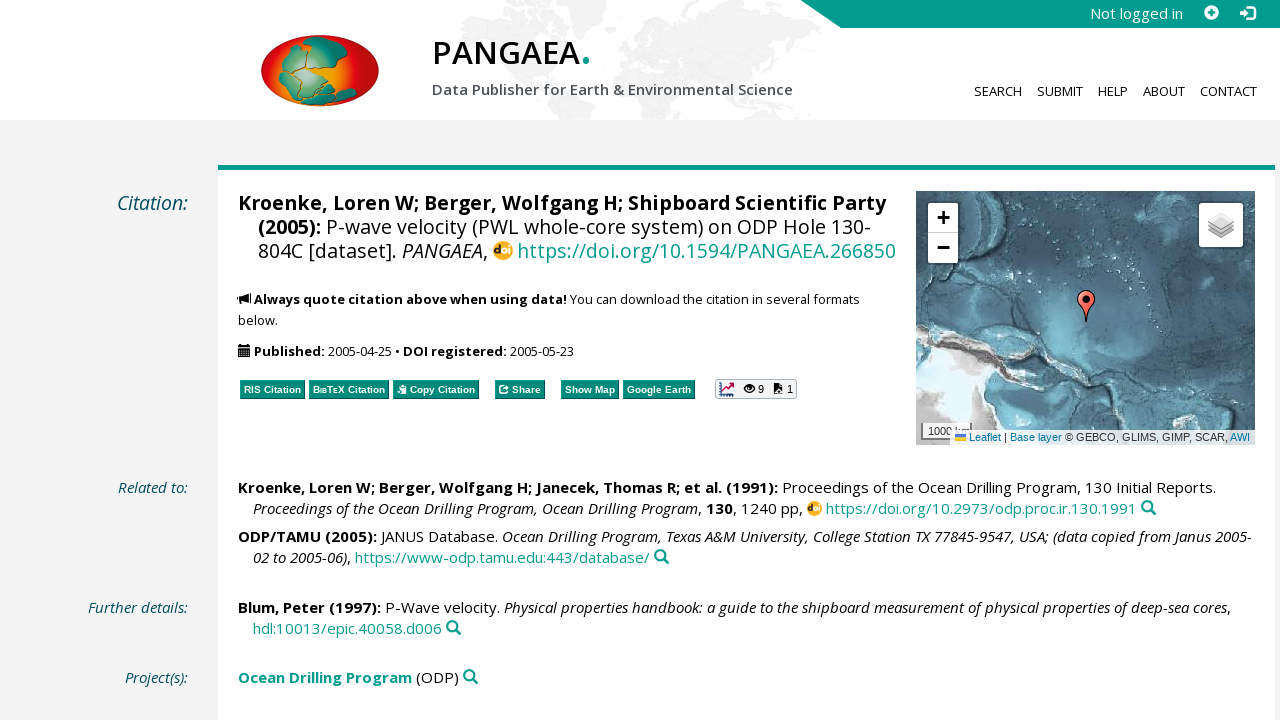

--- FILE ---
content_type: text/html;charset=utf-8
request_url: https://doi.pangaea.de/10.1594/PANGAEA.266850
body_size: 10100
content:
<!DOCTYPE html>
<html lang="en">
<head>
<meta charset="UTF-8">
<meta name="viewport" content="width=device-width, initial-scale=1, minimum-scale=1, maximum-scale=1, user-scalable=no">
<link rel="stylesheet" href="//fonts.googleapis.com/css?family=Open+Sans:400,600,400italic,700,700italic,600italic,300,300italic,800,800italic">
<link rel="stylesheet" href="//www.pangaea.de/assets/v.6b7105a5fd061af46552d8c6ee53c11c/bootstrap-24col/css/bootstrap.min.css">
<link rel="stylesheet" href="//www.pangaea.de/assets/v.6b7105a5fd061af46552d8c6ee53c11c/css/pangaea.css">
<link rel="stylesheet" href="//cdnjs.cloudflare.com/ajax/libs/leaflet/1.9.4/leaflet.min.css">
<!--[if lte IE 9]>
<style>#topics-pulldown-wrapper label:after { display:none; }</style>
<![endif]-->
<link rel="shortcut icon" href="//www.pangaea.de/assets/v.6b7105a5fd061af46552d8c6ee53c11c/favicon.ico">
<link rel="icon" href="//www.pangaea.de/assets/v.6b7105a5fd061af46552d8c6ee53c11c/favicon.ico" type="image/vnd.microsoft.icon">
<link rel="image_src" type="image/png" href="https://www.pangaea.de/assets/social-icons/pangaea-share.png">
<meta property="og:image" content="https://www.pangaea.de/assets/social-icons/pangaea-share.png">
<script type="text/javascript" src="//cdnjs.cloudflare.com/ajax/libs/jquery/1.12.4/jquery.min.js"></script>
<script type="text/javascript" src="//cdnjs.cloudflare.com/ajax/libs/jquery.matchHeight/0.7.0/jquery.matchHeight-min.js"></script>
<script type="text/javascript" src="//cdnjs.cloudflare.com/ajax/libs/jquery.appear/0.4.1/jquery.appear.min.js"></script>
<script type="text/javascript" src="//cdnjs.cloudflare.com/ajax/libs/Chart.js/3.7.1/chart.min.js"></script>
<script type="text/javascript" src="//www.pangaea.de/assets/v.6b7105a5fd061af46552d8c6ee53c11c/bootstrap-24col/js/bootstrap.min.js"></script>
<script type="text/javascript" src="//cdnjs.cloudflare.com/ajax/libs/leaflet/1.9.4/leaflet.min.js"></script>
<script type="text/javascript" src="//www.pangaea.de/assets/v.6b7105a5fd061af46552d8c6ee53c11c/js/datacombo-min.js"></script>
<title>Kroenke, LW et al. (2005): P-wave velocity (PWL whole-core system) on ODP Hole 130-804C</title>
<meta name="title" content="P-wave velocity (PWL whole-core system) on ODP Hole 130-804C" />
<meta name="author" content="Kroenke, Loren W; Berger, Wolfgang H; Shipboard Scientific Party" />
<meta name="date" content="2005" />
<meta name="robots" content="index,follow,archive" />
<meta name="description" content="Kroenke, Loren W; Berger, Wolfgang H; Shipboard Scientific Party (2005): P-wave velocity (PWL whole-core system) on ODP Hole 130-804C [dataset]. PANGAEA, https://doi.org/10.1594/PANGAEA.266850" />
<meta name="geo.position" content="0.937000;161.650000" />
<meta name="ICBM" content="0.937000, 161.650000" />
<!--BEGIN: Dublin Core description-->
<link rel="schema.DC" href="http://purl.org/dc/elements/1.1/" />
<link rel="schema.DCTERMS" href="http://purl.org/dc/terms/" />
<meta name="DC.title" content="P-wave velocity (PWL whole-core system) on ODP Hole 130-804C" />
<meta name="DC.creator" content="Kroenke, Loren W" />
<meta name="DC.creator" content="Berger, Wolfgang H" />
<meta name="DC.creator" content="Shipboard Scientific Party" />
<meta name="DC.publisher" content="PANGAEA" />
<meta name="DC.date" content="2005" scheme="DCTERMS.W3CDTF" />
<meta name="DC.type" content="dataset" />
<meta name="DC.language" content="en" scheme="DCTERMS.RFC3066" />
<meta name="DCTERMS.license" scheme="DCTERMS.URI" content="https://creativecommons.org/licenses/by/3.0/" />
<meta name="DC.identifier" content="https://doi.org/10.1594/PANGAEA.266850" scheme="DCTERMS.URI" />
<meta name="DC.rights" scheme="DCTERMS.URI" content="info:eu-repo/semantics/openAccess" />
<meta name="DC.format" content="text/tab-separated-values, 13194 data points" />
<meta name="DC.relation" content="Kroenke, Loren W; Berger, Wolfgang H; Janecek, Thomas R; et al. (1991): Proceedings of the Ocean Drilling Program, 130 Initial Reports. Proceedings of the Ocean Drilling Program, Ocean Drilling Program, 130, 1240 pp, https://doi.org/10.2973/odp.proc.ir.130.1991" />
<meta name="DC.relation" content="ODP/TAMU (2005): JANUS Database. Ocean Drilling Program, Texas A&amp;M University, College Station TX 77845-9547, USA; (data copied from Janus 2005-02 to 2005-06), https://www-odp.tamu.edu:443/database/" />
<meta name="DC.relation" content="Blum, Peter (1997): P-Wave velocity. Physical properties handbook: a guide to the shipboard measurement of physical properties of deep-sea cores, hdl:10013/epic.40058.d006" />
<!--END: Dublin Core description-->
<script type="text/javascript" src="//d1bxh8uas1mnw7.cloudfront.net/assets/embed.js"></script>
<link rel="cite-as" href="https://doi.org/10.1594/PANGAEA.266850">
<link rel="describedby" href="https://doi.pangaea.de/10.1594/PANGAEA.266850?format=metadata_panmd" type="application/vnd.pangaea.metadata+xml">
<link rel="describedby" href="https://doi.pangaea.de/10.1594/PANGAEA.266850?format=metadata_jsonld" type="application/ld+json">
<link rel="describedby" href="https://doi.pangaea.de/10.1594/PANGAEA.266850?format=metadata_datacite4" type="application/vnd.datacite.datacite+xml">
<link rel="describedby" href="https://doi.pangaea.de/10.1594/PANGAEA.266850?format=metadata_iso19139" type="application/vnd.iso19139.metadata+xml">
<link rel="describedby" href="https://doi.pangaea.de/10.1594/PANGAEA.266850?format=metadata_dif" type="application/vnd.nasa.dif-metadata+xml">
<link rel="describedby" href="https://doi.pangaea.de/10.1594/PANGAEA.266850?format=citation_text" type="text/x-bibliography">
<link rel="describedby" href="https://doi.pangaea.de/10.1594/PANGAEA.266850?format=citation_ris" type="application/x-research-info-systems">
<link rel="describedby" href="https://doi.pangaea.de/10.1594/PANGAEA.266850?format=citation_bibtex" type="application/x-bibtex">
<link rel="item" href="https://doi.pangaea.de/10.1594/PANGAEA.266850?format=textfile" type="text/tab-separated-values">
<link rel="item" href="https://doi.pangaea.de/10.1594/PANGAEA.266850?format=html" type="text/html">
<link rel="license" href="https://creativecommons.org/licenses/by/3.0/">
<link rel="type" href="https://schema.org/Dataset">
<link rel="type" href="https://schema.org/AboutPage">
<link rel="linkset" href="https://doi.pangaea.de/10.1594/PANGAEA.266850?format=linkset" type="application/linkset">
<link rel="linkset" href="https://doi.pangaea.de/10.1594/PANGAEA.266850?format=linkset_json" type="application/linkset+json">
<script type="application/ld+json">{"@context":"http://schema.org/","@id":"https://doi.org/10.1594/PANGAEA.266850","@type":"Dataset","identifier":"https://doi.org/10.1594/PANGAEA.266850","url":"https://doi.pangaea.de/10.1594/PANGAEA.266850","creator":[{"@type":"Person","name":"Loren W Kroenke","familyName":"Kroenke","givenName":"Loren W"},{"@type":"Person","name":"Wolfgang H Berger","familyName":"Berger","givenName":"Wolfgang H","email":"wberger@ucsd.edu"},{"@type":"Organization","name":"Shipboard Scientific Party"}],"name":"P-wave velocity (PWL whole-core system) on ODP Hole 130-804C","publisher":{"@type":"Organization","name":"PANGAEA","disambiguatingDescription":"Data Publisher for Earth \u0026 Environmental Science","url":"https://www.pangaea.de/"},"includedInDataCatalog":{"@type":"DataCatalog","name":"PANGAEA","disambiguatingDescription":"Data Publisher for Earth \u0026 Environmental Science","url":"https://www.pangaea.de/"},"datePublished":"2005-04-25","additionalType":"dataset","description":"This dataset is about: P-wave velocity (PWL whole-core system) on ODP Hole 130-804C.","citation":[{"@id":"https://doi.org/10.2973/odp.proc.ir.130.1991","@type":["CreativeWork","Report"],"reportNumber":"130","identifier":"https://doi.org/10.2973/odp.proc.ir.130.1991","url":"https://doi.org/10.2973/odp.proc.ir.130.1991","creator":[{"@type":"Person","name":"Loren W Kroenke","familyName":"Kroenke","givenName":"Loren W"},{"@type":"Person","name":"Wolfgang H Berger","familyName":"Berger","givenName":"Wolfgang H","email":"wberger@ucsd.edu"},{"@type":"Person","name":"Thomas R Janecek","familyName":"Janecek","givenName":"Thomas R","email":"curator@gly.fsu.edu"},{"@type":"Organization","name":"et al."}],"name":"Proceedings of the Ocean Drilling Program, 130 Initial Reports","datePublished":"1991","pagination":"1240 pp","isPartOf":{"@type":"CreativeWorkSeries","name":"Proceedings of the Ocean Drilling Program, Ocean Drilling Program"},"additionalType":"report"},{"@id":"https://www-odp.tamu.edu:443/database/","@type":"CreativeWork","identifier":"https://www-odp.tamu.edu:443/database/","url":"https://www-odp.tamu.edu:443/database/","creator":{"@type":"Organization","name":"ODP/TAMU"},"name":"JANUS Database","datePublished":"2005","sourceOrganization":{"@type":"Organization","name":"Ocean Drilling Program, Texas A\u0026M University, College Station TX 77845-9547, USA; (data copied from Janus 2005-02 to 2005-06)"}},{"@id":"hdl:10013/epic.40058.d006","@type":"CreativeWork","identifier":"hdl:10013/epic.40058.d006","url":"https://hdl.handle.net/10013/epic.40058.d006","creator":{"@id":"https://orcid.org/0000-0001-5282-0690","@type":"Person","name":"Peter Blum","familyName":"Blum","givenName":"Peter","identifier":"https://orcid.org/0000-0001-5282-0690"},"name":"P-Wave velocity","datePublished":"1997","sourceOrganization":{"@type":"Organization","name":"Physical properties handbook: a guide to the shipboard measurement of physical properties of deep-sea cores"},"additionalType":"other"}],"spatialCoverage":{"@type":"Place","geo":{"@type":"GeoCoordinates","latitude":0.937,"longitude":161.65}},"temporalCoverage":"1990-02-08T23:30:00/1990-02-10T18:30:00","size":{"@type":"QuantitativeValue","value":13194.0,"unitText":"data points"},"variableMeasured":[{"@type":"PropertyValue","name":"DEPTH, sediment/rock","unitText":"m","subjectOf":{"@type":"DefinedTermSet","hasDefinedTerm":[{"@id":"urn:obo:pato:term:0001595","@type":"DefinedTerm","identifier":"urn:obo:pato:term:0001595","name":"depth","url":"http://purl.obolibrary.org/obo/PATO_0001595"},{"@type":"DefinedTerm","name":"sediment","url":"http://purl.obolibrary.org/obo/ENVO_00002007"},{"@type":"DefinedTerm","name":"rock"},{"@id":"http://qudt.org/1.1/vocab/quantity#Length","@type":"DefinedTerm","identifier":"http://qudt.org/1.1/vocab/quantity#Length","name":"Length","alternateName":"L","url":"http://dbpedia.org/resource/Length"}]}},{"@type":"PropertyValue","name":"Depth, composite","unitText":"mcd","subjectOf":{"@type":"DefinedTermSet","hasDefinedTerm":[{"@id":"urn:obo:pato:term:0001595","@type":"DefinedTerm","identifier":"urn:obo:pato:term:0001595","name":"depth","url":"http://purl.obolibrary.org/obo/PATO_0001595"},{"@id":"http://qudt.org/1.1/vocab/quantity#LuminousIntensity","@type":"DefinedTerm","identifier":"http://qudt.org/1.1/vocab/quantity#LuminousIntensity","name":"Luminous Intensity","alternateName":"J","url":"http://dbpedia.org/resource/Luminous_intensity"}]}},{"@type":"PropertyValue","name":"Sample code/label","measurementTechnique":"DSDP/ODP/IODP sample designation"},{"@type":"PropertyValue","name":"Velocity, compressional wave","unitText":"m/s","subjectOf":{"@type":"DefinedTermSet","hasDefinedTerm":[{"@id":"http://qudt.org/1.1/vocab/quantity#Velocity","@type":"DefinedTerm","identifier":"http://qudt.org/1.1/vocab/quantity#Velocity","name":"Velocity","url":"http://dbpedia.org/resource/Velocity"},{"@id":"http://qudt.org/1.1/vocab/quantity#LinearVelocity","@type":"DefinedTerm","identifier":"http://qudt.org/1.1/vocab/quantity#LinearVelocity","name":"Linear Velocity","url":"http://dbpedia.org/resource/Velocity"}]}}],"license":"https://creativecommons.org/licenses/by/3.0/","conditionsOfAccess":"unrestricted","isAccessibleForFree":true,"inLanguage":"en","distribution":[{"@type":"DataDownload","contentUrl":"https://doi.pangaea.de/10.1594/PANGAEA.266850?format\u003dtextfile","encodingFormat":"text/tab-separated-values"},{"@type":"DataDownload","contentUrl":"https://doi.pangaea.de/10.1594/PANGAEA.266850?format\u003dhtml","encodingFormat":"text/html"}]}</script>
<script type="text/javascript">/*<![CDATA[*/
var _paq=window._paq=window._paq||[];(function(){
var u="https://analytics.pangaea.de/";_paq.push(['setTrackerUrl',u+'matomo.php']);_paq.push(['setCookieDomain','pangaea.de']);_paq.push(['setDomains',['pangaea.de','www.pangaea.de','doi.pangaea.de']]);_paq.push(['setSiteId',1]);
_paq.push(['enableLinkTracking']);_paq.push(['setDownloadClasses',['dl-link']]);_paq.push(['setDownloadExtensions',[]]);_paq.push(['setIgnoreClasses',['notrack']]);_paq.push(['trackPageView']);
var d=document,g=d.createElement('script'),s=d.getElementsByTagName('script')[0];g.async=true;g.src=u+'matomo.js';s.parentNode.insertBefore(g,s);
})();
/*]]>*/</script>
</head>
<body class="homepage-layout">
<div id="header-wrapper">
  <div class="container-fluid">
    <header class="row"><!-- volle Screen-Breite -->
      <div class="content-wrapper"><!-- max. Breite -->
        <div id="login-area-wrapper" class="hidden-print"><div id="login-area"><span id="user-name">Not logged in</span><a id="signup-button" class="glyphicon glyphicon-plus-sign self-referer-link" title="Sign Up / Create Account" aria-label="Sign up" target="_self" rel="nofollow" href="https://www.pangaea.de/user/signup.php?referer=https%3A%2F%2Fdoi.pangaea.de%2F" data-template="https://www.pangaea.de/user/signup.php?referer=#u#"></a><a id="login-button" class="glyphicon glyphicon-log-in self-referer-link" title="Log In" aria-label="Log in" target="_self" rel="nofollow" href="https://www.pangaea.de/user/login.php?referer=https%3A%2F%2Fdoi.pangaea.de%2F" data-template="https://www.pangaea.de/user/login.php?referer=#u#"></a></div></div>
        <div class="blindspalte header-block col-lg-3 col-md-4"></div>
        
        <div id="header-logo-block" class="header-block col-lg-3 col-md-4 col-sm-4 col-xs-8">
          <div id="pangaea-logo">
            <a title="PANGAEA home" href="//www.pangaea.de/" class="home-link"><img src="//www.pangaea.de/assets/v.6b7105a5fd061af46552d8c6ee53c11c/layout-images/pangaea-logo.png" alt="PANGAEA home"></a>
          </div>
        </div>
        
        <div id="header-mid-block" class="header-block col-lg-12 col-md-9 col-sm-20 col-xs-16">
          <div id="pangaea-logo-headline">
            PANGAEA<span class="punkt">.</span>
          </div>
          <div id="pangaea-logo-slogan">
            <span>Data Publisher for Earth &amp; </span><span class="nowrap">Environmental Science</span>
          </div>
          <div id="search-area-header" class="row"></div>
        </div>
        
        <div id="header-main-menu-block" class="header-block hidden-print col-lg-6 col-md-7 col-sm-24 col-xs-24">
          <nav id="main-nav">
            <ul>
              <li id="menu-search">
                <!-- class on link is important, don't change!!! -->
                <a href="//www.pangaea.de/" class="home-link">Search</a>
              </li>
              <li id="menu-submit">
                <a href="//www.pangaea.de/submit/">Submit</a>
              </li>
              <li id="menu-help">
                <a href="//wiki.pangaea.de/">Help</a>
              </li>
              <li id="menu-about">
                <a href="//www.pangaea.de/about/">About</a>
              </li>
              <li id="menu-contact">
                <a href="//www.pangaea.de/contact/">Contact</a>
              </li>
            </ul>
          </nav>
          <div class="clearfix"></div>
        </div>
      </div>
    </header>
  </div>
</div>
<div id="flex-wrapper">
<div id="main-container" class="container-fluid">
<div id="main-row" class="row main-row">
<div id="main" class="col-lg-24 col-md-24 col-sm-24 col-xs-24">
<div id="dataset">
<div class="row"><div class="col-lg-3 col-md-4 col-sm-24 col-xs-24 hidden-xs hidden-sm"><div class="title citation invisible-top-border">Citation:</div>
</div>
<div class="col-lg-21 col-md-20 col-sm-24 col-xs-24"><div class="descr top-border"><div id="map-dataset-wrapper" class="map-wrapper hidden-print hidden-xs hidden-sm col-lg-8 col-md-8 col-sm-24 col-xs-24"><div class="embed-responsive embed-responsive-4by3"><div id="map-dataset" class="embed-responsive-item" data-maptype="event" data-id-dataset="266850" data-viewport-bbox="[161.65,0.937,161.65,0.937]"></div>
</div>
</div>
<h1 class="hanging citation"><strong>Kroenke, Loren W; <a class="popover-link link-unstyled" href="#" data-title="&lt;span&gt;Berger, Wolfgang H&lt;a class=&quot;searchlink glyphicon glyphicon-search&quot; target=&quot;_blank&quot; rel=&quot;nofollow&quot; title=&quot;Search PANGAEA for other datasets related to 'Berger, Wolfgang H'...&quot; aria-label=&quot;Search PANGAEA for other datasets related to 'Berger, Wolfgang H'&quot; href=&quot;//www.pangaea.de/?q=author:email:wberger@ucsd.edu&quot;&gt;&lt;/a&gt;&lt;/span&gt;" data-content="&lt;div&gt;&lt;div&gt;&lt;a class=&quot;mail-link text-nowrap wide-icon-link&quot; href=&quot;mailto:wberger@ucsd.edu&quot;&gt;wberger@ucsd.edu&lt;/a&gt;&lt;/div&gt;&#10;&lt;/div&gt;&#10;">Berger, Wolfgang H</a>; Shipboard Scientific Party (2005):</strong> P-wave velocity (PWL whole-core system) on ODP Hole 130-804C [dataset]. <em>PANGAEA</em>, <a id="citation-doi-link" rel="nofollow bookmark" href="https://doi.org/10.1594/PANGAEA.266850" data-pubstatus="4" class="text-linkwrap popover-link doi-link">https://doi.org/10.1594/PANGAEA.266850</a></h1>
<p class="howtocite"><small><span class="glyphicon glyphicon-bullhorn" aria-hidden="true"></span> <strong>Always quote citation above when using data!</strong> You can download the citation in several formats below.</small></p>
<p class="data-maintenance-dates"><small><span class="glyphicon glyphicon-calendar" aria-hidden="true"></span> <span title="Published: 2005-04-25T16:46:07"><strong>Published:</strong> 2005-04-25</span> • <span title="DOI registered: 2005-05-23T02:03:53"><strong>DOI registered:</strong> 2005-05-23</span></small></p>
<p class="data-buttons"><a rel="nofollow describedby" title="Export citation to Reference Manager, EndNote, ProCite" href="?format=citation_ris" class="actionbuttonlink"><span class="actionbutton">RIS Citation</span></a><a rel="nofollow describedby" title="Export citation to BibTeX" href="?format=citation_bibtex" class="actionbuttonlink"><span class="actionbutton"><span style="font-variant:small-caps;">BibTeX</span> Citation</span></a><a id="text-citation-link" rel="nofollow" title="Export citation as plain text" href="?format=citation_text" target="_blank" class="actionbuttonlink share-link"><span class="actionbutton">Text Citation</span></a><span class="separator"></span><a id="share-button" rel="nofollow" class="popover-link actionbuttonlink" href="//www.pangaea.de/nojs.php" data-title="Share Dataset on Social Media"><span class="actionbutton" title="Share Dataset on Social Media"><span class="glyphicon glyphicon-share"></span> Share</span></a><span class="separator"></span><a rel="nofollow" target="_blank" title="Display events in map" href="//www.pangaea.de/advanced/map-dataset-events.php?id=266850&amp;viewportBBOX=161.65,0.937,161.65,0.937" class="actionbuttonlink"><span class="actionbutton">Show Map</span></a><a rel="nofollow" title="Display events in Google Earth" href="?format=events_kml" class="actionbuttonlink"><span class="actionbutton">Google Earth</span></a><span data-badge-type="1" data-doi="10.1594/PANGAEA.266850" data-badge-popover="right" data-hide-no-mentions="true" class="altmetric-embed sep-before"></span><span class="sep-before" id="usage-stats"></span></p>
<div class="clearfix"></div>
</div>
</div>
</div>
<div class="row"><div class="col-lg-3 col-md-4 col-sm-24 col-xs-24"><div class="title">Related to:</div>
</div>
<div class="col-lg-21 col-md-20 col-sm-24 col-xs-24"><div class="descr"><div class="hanging"><strong>Kroenke, Loren W; <a class="popover-link link-unstyled" href="#" data-title="&lt;span&gt;Berger, Wolfgang H&lt;a class=&quot;searchlink glyphicon glyphicon-search&quot; target=&quot;_blank&quot; rel=&quot;nofollow&quot; title=&quot;Search PANGAEA for other datasets related to 'Berger, Wolfgang H'...&quot; aria-label=&quot;Search PANGAEA for other datasets related to 'Berger, Wolfgang H'&quot; href=&quot;//www.pangaea.de/?q=author:email:wberger@ucsd.edu&quot;&gt;&lt;/a&gt;&lt;/span&gt;" data-content="&lt;div&gt;&lt;div&gt;&lt;a class=&quot;mail-link text-nowrap wide-icon-link&quot; href=&quot;mailto:wberger@ucsd.edu&quot;&gt;wberger@ucsd.edu&lt;/a&gt;&lt;/div&gt;&#10;&lt;/div&gt;&#10;">Berger, Wolfgang H</a>; <a class="popover-link link-unstyled" href="#" data-title="&lt;span&gt;Janecek, Thomas R&lt;a class=&quot;searchlink glyphicon glyphicon-search&quot; target=&quot;_blank&quot; rel=&quot;nofollow&quot; title=&quot;Search PANGAEA for other datasets related to 'Janecek, Thomas R'...&quot; aria-label=&quot;Search PANGAEA for other datasets related to 'Janecek, Thomas R'&quot; href=&quot;//www.pangaea.de/?q=author:email:curator@gly.fsu.edu&quot;&gt;&lt;/a&gt;&lt;/span&gt;" data-content="&lt;div&gt;&lt;div&gt;&lt;a class=&quot;mail-link text-nowrap wide-icon-link&quot; href=&quot;mailto:curator@gly.fsu.edu&quot;&gt;curator@gly.fsu.edu&lt;/a&gt;&lt;/div&gt;&#10;&lt;/div&gt;&#10;">Janecek, Thomas R</a>; et al. (1991):</strong> Proceedings of the Ocean Drilling Program, 130 Initial Reports. <em>Proceedings of the Ocean Drilling Program, Ocean Drilling Program</em>, <strong>130</strong>, 1240 pp, <a class="text-linkwrap doi-link" href="https://doi.org/10.2973/odp.proc.ir.130.1991" target="_blank">https://doi.org/10.2973/odp.proc.ir.130.1991</a><a class="searchlink glyphicon glyphicon-search" target="_blank" rel="nofollow" title="Search PANGAEA for other datasets related to this publication..." aria-label="Search PANGAEA for other datasets related to this publication" href="//www.pangaea.de/?q=@ref182"></a></div>
<div class="hanging"><strong>ODP/TAMU (2005):</strong> JANUS Database. <em>Ocean Drilling Program, Texas A&amp;M University, College Station TX 77845-9547, USA; (data copied from Janus 2005-02 to 2005-06)</em>, <a class="text-linkwrap" href="https://www-odp.tamu.edu:443/database/" target="_blank">https://www-odp.tamu.edu:443/database/</a><a class="searchlink glyphicon glyphicon-search" target="_blank" rel="nofollow" title="Search PANGAEA for other datasets related to this publication..." aria-label="Search PANGAEA for other datasets related to this publication" href="//www.pangaea.de/?q=@ref22526"></a></div>
</div>
</div>
</div>
<div class="row"><div class="col-lg-3 col-md-4 col-sm-24 col-xs-24"><div class="title">Further details:</div>
</div>
<div class="col-lg-21 col-md-20 col-sm-24 col-xs-24"><div class="descr"><div class="hanging"><strong><a class="popover-link link-unstyled" href="#" data-title="&lt;span&gt;Blum, Peter&lt;a class=&quot;searchlink glyphicon glyphicon-search&quot; target=&quot;_blank&quot; rel=&quot;nofollow&quot; title=&quot;Search PANGAEA for other datasets related to 'Blum, Peter'...&quot; aria-label=&quot;Search PANGAEA for other datasets related to 'Blum, Peter'&quot; href=&quot;//www.pangaea.de/?q=author:orcid:0000-0001-5282-0690&quot;&gt;&lt;/a&gt;&lt;/span&gt;" data-content="&lt;div&gt;&lt;div&gt;&lt;a class=&quot;orcid-link text-nowrap wide-icon-link&quot; target=&quot;_blank&quot; href=&quot;https://orcid.org/0000-0001-5282-0690&quot;&gt;https://orcid.org/0000-0001-5282-0690&lt;/a&gt;&lt;/div&gt;&#10;&lt;/div&gt;&#10;">Blum, Peter</a> (1997):</strong> P-Wave velocity. <em>Physical properties handbook: a guide to the shipboard measurement of physical properties of deep-sea cores</em>, <a class="text-linkwrap handle-link" href="https://hdl.handle.net/10013/epic.40058.d006" target="_blank">hdl:10013/epic.40058.d006</a><a class="searchlink glyphicon glyphicon-search" target="_blank" rel="nofollow" title="Search PANGAEA for other datasets related to this publication..." aria-label="Search PANGAEA for other datasets related to this publication" href="//www.pangaea.de/?q=@ref40940"></a></div>
</div>
</div>
</div>
<div class="row"><div class="col-lg-3 col-md-4 col-sm-24 col-xs-24"><div class="title">Project(s):</div>
</div>
<div class="col-lg-21 col-md-20 col-sm-24 col-xs-24"><div class="descr"><div class="hanging"><strong><a target="_blank" href="https://www-odp.tamu.edu:443/" class="popover-link" data-title="&lt;span&gt;&lt;a target=&quot;_blank&quot; href=&quot;https://www-odp.tamu.edu:443/&quot;&gt;Ocean Drilling Program&lt;/a&gt;&lt;a class=&quot;searchlink glyphicon glyphicon-search&quot; target=&quot;_blank&quot; rel=&quot;nofollow&quot; title=&quot;Search PANGAEA for other datasets related to 'Ocean Drilling Program'...&quot; aria-label=&quot;Search PANGAEA for other datasets related to 'Ocean Drilling Program'&quot; href=&quot;//www.pangaea.de/?q=project:label:ODP&quot;&gt;&lt;/a&gt;&lt;/span&gt;" data-content="&lt;div&gt;&lt;div class=&quot;popover-mitem&quot;&gt;&lt;strong&gt;Label:&lt;/strong&gt; ODP&lt;/div&gt;&#10;&lt;div class=&quot;popover-mitem&quot;&gt;&lt;strong&gt;Institution:&lt;/strong&gt; &lt;span&gt;&lt;a target=&quot;_blank&quot; href=&quot;http://www-odp.tamu.edu/&quot;&gt;Ocean Drilling Program, Texas A&amp;amp;M University&lt;/a&gt;&lt;/span&gt; (ODP, &lt;a class=&quot;text-linkwrap ror-link&quot; href=&quot;https://ror.org/01f5ytq51&quot; target=&quot;_blank&quot;&gt;https://ror.org/01f5ytq51&lt;/a&gt;)&lt;a class=&quot;searchlink glyphicon glyphicon-search&quot; target=&quot;_blank&quot; rel=&quot;nofollow&quot; title=&quot;Search PANGAEA for other datasets related to 'Ocean Drilling Program, Texas A&amp;amp;M University'...&quot; aria-label=&quot;Search PANGAEA for other datasets related to 'Ocean Drilling Program, Texas A&amp;amp;M University'&quot; href=&quot;//www.pangaea.de/?q=institution:ror:https:%2F%2Fror.org%2F01f5ytq51&quot;&gt;&lt;/a&gt;&lt;/div&gt;&#10;&lt;/div&gt;&#10;">Ocean Drilling Program</a></strong> (ODP)<a class="searchlink glyphicon glyphicon-search" target="_blank" rel="nofollow" title="Search PANGAEA for other datasets related to 'Ocean Drilling Program'..." aria-label="Search PANGAEA for other datasets related to 'Ocean Drilling Program'" href="//www.pangaea.de/?q=project:label:ODP"></a></div>
</div>
</div>
</div>
<div class="row"><div class="col-lg-3 col-md-4 col-sm-24 col-xs-24"><div class="title">Coverage:</div>
</div>
<div class="col-lg-21 col-md-20 col-sm-24 col-xs-24"><div class="descr"><div class="hanging geo"><em class="unfarbe">Latitude: </em><span class="latitude">0.937000</span><em class="unfarbe"> * Longitude: </em><span class="longitude">161.650000</span></div>
<div class="hanging"><em class="unfarbe">Date/Time Start: </em>1990-02-08T23:30:00<em class="unfarbe"> * Date/Time End: </em>1990-02-10T18:30:00</div>
<div class="hanging"><em class="unfarbe">Minimum DEPTH, sediment/rock: </em>0.105 <span class="unit">m</span><em class="unfarbe"> * Maximum DEPTH, sediment/rock: </em>131.281 <span class="unit">m</span></div>
</div>
</div>
</div>
<div class="row"><div class="col-lg-3 col-md-4 col-sm-24 col-xs-24"><div class="title">Event(s):</div>
</div>
<div class="col-lg-21 col-md-20 col-sm-24 col-xs-24"><div class="descr"><div class="hanging geo"><strong>130-804C</strong><a class="searchlink glyphicon glyphicon-search" target="_blank" rel="nofollow" title="Search PANGAEA for other datasets related to '130-804C'..." aria-label="Search PANGAEA for other datasets related to '130-804C'" href="//www.pangaea.de/?q=event:label:130-804C"></a><em class="unfarbe"> * Latitude: </em><span class="latitude">0.937000</span><em class="unfarbe"> * Longitude: </em><span class="longitude">161.650000</span><em class="unfarbe"> * Date/Time Start: </em>1990-02-08T23:30:00<em class="unfarbe"> * Date/Time End: </em>1990-02-10T18:30:00<em class="unfarbe"> * Elevation: </em>-3861.1 <span class="unit">m</span><em class="unfarbe"> * Penetration: </em>312.5 m<em class="unfarbe"> * Recovery: </em>273.78 m<em class="unfarbe"> * Location: </em><span>North Pacific Ocean</span><a class="searchlink glyphicon glyphicon-search" target="_blank" rel="nofollow" title="Search PANGAEA for other datasets related to 'North Pacific Ocean'..." aria-label="Search PANGAEA for other datasets related to 'North Pacific Ocean'" href="//www.pangaea.de/?q=location:%22North%20Pacific%20Ocean%22"></a><em class="unfarbe"> * Campaign: </em><span><a target="_blank" href="https://doi.org/10.2973/odp.proc.ir.130.1991" class="popover-link" data-title="&lt;span&gt;Campaign: &lt;a target=&quot;_blank&quot; href=&quot;https://doi.org/10.2973/odp.proc.ir.130.1991&quot;&gt;Leg130&lt;/a&gt;&lt;a class=&quot;searchlink glyphicon glyphicon-search&quot; target=&quot;_blank&quot; rel=&quot;nofollow&quot; title=&quot;Search PANGAEA for other datasets related to 'Leg130'...&quot; aria-label=&quot;Search PANGAEA for other datasets related to 'Leg130'&quot; href=&quot;//www.pangaea.de/?q=campaign:%22Leg130%22&quot;&gt;&lt;/a&gt;&lt;/span&gt;" data-content="&lt;div&gt;&lt;div class=&quot;popover-mitem&quot;&gt;&lt;strong&gt;Event list:&lt;/strong&gt; &lt;a href=&quot;//www.pangaea.de/expeditions/events/Leg130&quot;&gt;Link&lt;/a&gt;&lt;/div&gt;&#10;&lt;div class=&quot;popover-mitem&quot;&gt;&lt;strong&gt;Chief Scientist(s):&lt;/strong&gt; Berger, Wolfgang H&lt;/div&gt;&#10;&lt;div class=&quot;popover-mitem&quot;&gt;&lt;strong&gt;Cruise Report:&lt;/strong&gt; &lt;a class=&quot;text-linkwrap doi-link&quot; href=&quot;https://doi.org/10.2973/odp.proc.ir.130.1991&quot; target=&quot;_blank&quot;&gt;https://doi.org/10.2973/odp.proc.ir.130.1991&lt;/a&gt;&lt;/div&gt;&#10;&lt;div class=&quot;popover-mitem&quot;&gt;&lt;strong&gt;Start:&lt;/strong&gt; 1990-01-18&lt;/div&gt;&#10;&lt;div class=&quot;popover-mitem&quot;&gt;&lt;strong&gt;End:&lt;/strong&gt; 1990-03-26&lt;/div&gt;&#10;&lt;/div&gt;&#10;">Leg130</a></span><a class="searchlink glyphicon glyphicon-search" target="_blank" rel="nofollow" title="Search PANGAEA for other datasets related to 'Leg130'..." aria-label="Search PANGAEA for other datasets related to 'Leg130'" href="//www.pangaea.de/?q=campaign:%22Leg130%22"></a><em class="unfarbe"> * Basis: </em><span><a target="_blank" href="https://www-odp.tamu.edu:443/resolutn.html">Joides Resolution</a></span><a class="searchlink glyphicon glyphicon-search" target="_blank" rel="nofollow" title="Search PANGAEA for other datasets related to 'Joides Resolution'..." aria-label="Search PANGAEA for other datasets related to 'Joides Resolution'" href="//www.pangaea.de/?q=basis:%22Joides%20Resolution%22"></a><em class="unfarbe"> * Method/Device: </em><span>Drilling/drill rig</span> (DRILL)<a class="searchlink glyphicon glyphicon-search" target="_blank" rel="nofollow" title="Search PANGAEA for other datasets related to 'Drilling/drill rig'..." aria-label="Search PANGAEA for other datasets related to 'Drilling/drill rig'" href="//www.pangaea.de/?q=method:%22Drilling%2Fdrill%20rig%22"></a><em class="unfarbe"> * Comment: </em>33 cores; 312.5 m cored; 0 m drilled; 87.6 % recovery</div>
</div>
</div>
</div>
<div class="row"><div class="col-lg-3 col-md-4 col-sm-24 col-xs-24"><div class="title">Parameter(s):</div>
</div>
<div class="col-lg-21 col-md-20 col-sm-24 col-xs-24"><div class="descr"><div class="table-responsive"><table class="parametertable"><tr><th class="colno">#</th><th>Name</th><th>Short Name</th><th>Unit</th><th>Principal Investigator</th><th>Method/Device</th><th>Comment</th></tr>
<tr title="Depth sed [m]" id="lcol0_ds1094768"><td class="colno"><span class="colno">1</span></td><td><span><a href="//www.pangaea.de/nojs.php" class="popover-link" data-title="&lt;span&gt;&lt;span class=&quot;text-termcolor1&quot; id=&quot;col0.ds1094768.geocode1.term1073131&quot;&gt;DEPTH&lt;/span&gt;&lt;span&gt;, &lt;/span&gt;&lt;span class=&quot;text-termcolor2&quot; id=&quot;col0.ds1094768.geocode1.term38263&quot;&gt;sediment&lt;/span&gt;&lt;span&gt;/&lt;/span&gt;&lt;span class=&quot;text-termcolor3&quot; id=&quot;col0.ds1094768.geocode1.term41056&quot;&gt;rock&lt;/span&gt; [&lt;span class=&quot;text-termcolor4&quot;&gt;&lt;span class=&quot;unit&quot;&gt;m&lt;/span&gt;&lt;/span&gt;]&lt;a class=&quot;searchlink glyphicon glyphicon-search&quot; target=&quot;_blank&quot; rel=&quot;nofollow&quot; title=&quot;Search PANGAEA for other datasets related to 'DEPTH, sediment/rock'...&quot; aria-label=&quot;Search PANGAEA for other datasets related to 'DEPTH, sediment/rock'&quot; href=&quot;//www.pangaea.de/?q=parameter:%22DEPTH,%20sediment%2Frock%22&quot;&gt;&lt;/a&gt;&lt;/span&gt;" data-content="&lt;div&gt;&lt;div class=&quot;popover-mitem&quot;&gt;&lt;strong&gt;Short name:&lt;/strong&gt; Depth sed [&lt;span class=&quot;unit&quot;&gt;m&lt;/span&gt;]&lt;/div&gt;&#10;&lt;p class=&quot;text-bold&quot;&gt;Terms used:&lt;/p&gt;&#10;&lt;ul class=&quot;termlist&quot; role=&quot;list&quot;&gt;&lt;li class=&quot;item-termcolor1&quot;&gt;&lt;span&gt;&lt;a target=&quot;_blank&quot; href=&quot;http://purl.obolibrary.org/obo/PATO_0001595&quot;&gt;depth&lt;/a&gt;&lt;/span&gt; (&lt;code class=&quot;text-linkwrap&quot;&gt;urn:obo:pato:term:0001595&lt;/code&gt;)&lt;a class=&quot;searchlink glyphicon glyphicon-search&quot; target=&quot;_blank&quot; rel=&quot;nofollow&quot; title=&quot;Search PANGAEA for other datasets related to 'depth'...&quot; aria-label=&quot;Search PANGAEA for other datasets related to 'depth'&quot; href=&quot;//www.pangaea.de/?q=relateduri:urn:obo:pato:term:0001595&quot;&gt;&lt;/a&gt;&lt;/li&gt;&#10;&lt;li class=&quot;item-termcolor2&quot;&gt;&lt;span&gt;&lt;a target=&quot;_blank&quot; href=&quot;http://purl.obolibrary.org/obo/ENVO_00002007&quot;&gt;sediment&lt;/a&gt;&lt;/span&gt;&lt;a class=&quot;searchlink glyphicon glyphicon-search&quot; target=&quot;_blank&quot; rel=&quot;nofollow&quot; title=&quot;Search PANGAEA for other datasets related to 'sediment'...&quot; aria-label=&quot;Search PANGAEA for other datasets related to 'sediment'&quot; href=&quot;//www.pangaea.de/?q=term:%22sediment%22&quot;&gt;&lt;/a&gt;&lt;/li&gt;&#10;&lt;li class=&quot;item-termcolor3&quot;&gt;&lt;span&gt;rock&lt;/span&gt;&lt;a class=&quot;searchlink glyphicon glyphicon-search&quot; target=&quot;_blank&quot; rel=&quot;nofollow&quot; title=&quot;Search PANGAEA for other datasets related to 'rock'...&quot; aria-label=&quot;Search PANGAEA for other datasets related to 'rock'&quot; href=&quot;//www.pangaea.de/?q=term:%22rock%22&quot;&gt;&lt;/a&gt;&lt;/li&gt;&#10;&lt;li class=&quot;item-termcolor4&quot;&gt;&lt;span&gt;&lt;a target=&quot;_blank&quot; href=&quot;http://dbpedia.org/resource/Length&quot;&gt;Length&lt;/a&gt;&lt;/span&gt; (L, &lt;code class=&quot;text-linkwrap&quot;&gt;http://qudt.org/1.1/vocab/quantity#Length&lt;/code&gt;)&lt;a class=&quot;searchlink glyphicon glyphicon-search&quot; target=&quot;_blank&quot; rel=&quot;nofollow&quot; title=&quot;Search PANGAEA for other datasets related to 'Length'...&quot; aria-label=&quot;Search PANGAEA for other datasets related to 'Length'&quot; href=&quot;//www.pangaea.de/?q=relateduri:http:%2F%2Fqudt.org%2F1.1%2Fvocab%2Fquantity%23Length&quot;&gt;&lt;/a&gt;&lt;/li&gt;&#10;&lt;/ul&gt;&#10;&lt;p class=&quot;text-italic&quot;&gt;This is a beta feature. Please &lt;a href=&quot;//www.pangaea.de/contact/&quot;&gt;report&lt;/a&gt; any incorrect term assignments.&lt;/p&gt;&#10;&lt;/div&gt;&#10;">DEPTH, sediment/rock</a></span><a class="searchlink glyphicon glyphicon-search" target="_blank" rel="nofollow" title="Search PANGAEA for other datasets related to 'DEPTH, sediment/rock'..." aria-label="Search PANGAEA for other datasets related to 'DEPTH, sediment/rock'" href="//www.pangaea.de/?q=parameter:%22DEPTH,%20sediment%2Frock%22"></a></td><td>Depth sed</td><td><span class="unit">m</span></td><td></td><td></td><td><a href="//wiki.pangaea.de/wiki/Geocode" target="_blank">Geocode</a></td></tr>
<tr title="Depth comp [mcd]" id="lcol1_ds7409707"><td class="colno"><span class="colno">2</span></td><td><span><a href="//www.pangaea.de/nojs.php" class="popover-link" data-title="&lt;span&gt;&lt;span class=&quot;text-termcolor1&quot; id=&quot;col1.ds7409707.param2.term1073131&quot;&gt;Depth&lt;/span&gt;&lt;span&gt;, composite&lt;/span&gt; [&lt;span class=&quot;text-termcolor2&quot;&gt;&lt;span class=&quot;unit&quot;&gt;mcd&lt;/span&gt;&lt;/span&gt;]&lt;a class=&quot;searchlink glyphicon glyphicon-search&quot; target=&quot;_blank&quot; rel=&quot;nofollow&quot; title=&quot;Search PANGAEA for other datasets related to 'Depth, composite'...&quot; aria-label=&quot;Search PANGAEA for other datasets related to 'Depth, composite'&quot; href=&quot;//www.pangaea.de/?q=parameter:%22Depth,%20composite%22&quot;&gt;&lt;/a&gt;&lt;/span&gt;" data-content="&lt;div&gt;&lt;div class=&quot;popover-mitem&quot;&gt;&lt;strong&gt;Short name:&lt;/strong&gt; Depth comp [&lt;span class=&quot;unit&quot;&gt;mcd&lt;/span&gt;]&lt;/div&gt;&#10;&lt;p class=&quot;text-bold&quot;&gt;Terms used:&lt;/p&gt;&#10;&lt;ul class=&quot;termlist&quot; role=&quot;list&quot;&gt;&lt;li class=&quot;item-termcolor1&quot;&gt;&lt;span&gt;&lt;a target=&quot;_blank&quot; href=&quot;http://purl.obolibrary.org/obo/PATO_0001595&quot;&gt;depth&lt;/a&gt;&lt;/span&gt; (&lt;code class=&quot;text-linkwrap&quot;&gt;urn:obo:pato:term:0001595&lt;/code&gt;)&lt;a class=&quot;searchlink glyphicon glyphicon-search&quot; target=&quot;_blank&quot; rel=&quot;nofollow&quot; title=&quot;Search PANGAEA for other datasets related to 'depth'...&quot; aria-label=&quot;Search PANGAEA for other datasets related to 'depth'&quot; href=&quot;//www.pangaea.de/?q=relateduri:urn:obo:pato:term:0001595&quot;&gt;&lt;/a&gt;&lt;/li&gt;&#10;&lt;li class=&quot;item-termcolor2&quot;&gt;&lt;span&gt;&lt;a target=&quot;_blank&quot; href=&quot;http://dbpedia.org/resource/Luminous_intensity&quot;&gt;Luminous Intensity&lt;/a&gt;&lt;/span&gt; (J, &lt;code class=&quot;text-linkwrap&quot;&gt;http://qudt.org/1.1/vocab/quantity#LuminousIntensity&lt;/code&gt;)&lt;a class=&quot;searchlink glyphicon glyphicon-search&quot; target=&quot;_blank&quot; rel=&quot;nofollow&quot; title=&quot;Search PANGAEA for other datasets related to 'Luminous Intensity'...&quot; aria-label=&quot;Search PANGAEA for other datasets related to 'Luminous Intensity'&quot; href=&quot;//www.pangaea.de/?q=relateduri:http:%2F%2Fqudt.org%2F1.1%2Fvocab%2Fquantity%23LuminousIntensity&quot;&gt;&lt;/a&gt;&lt;/li&gt;&#10;&lt;/ul&gt;&#10;&lt;p class=&quot;text-italic&quot;&gt;This is a beta feature. Please &lt;a href=&quot;//www.pangaea.de/contact/&quot;&gt;report&lt;/a&gt; any incorrect term assignments.&lt;/p&gt;&#10;&lt;/div&gt;&#10;">Depth, composite</a></span><a class="searchlink glyphicon glyphicon-search" target="_blank" rel="nofollow" title="Search PANGAEA for other datasets related to 'Depth, composite'..." aria-label="Search PANGAEA for other datasets related to 'Depth, composite'" href="//www.pangaea.de/?q=parameter:%22Depth,%20composite%22"></a></td><td>Depth comp</td><td><span class="unit">mcd</span></td><td>Shipboard Scientific Party<a class="searchlink glyphicon glyphicon-search" target="_blank" rel="nofollow" title="Search PANGAEA for other datasets related to 'Shipboard Scientific Party'..." aria-label="Search PANGAEA for other datasets related to 'Shipboard Scientific Party'" href="//www.pangaea.de/?q=PI:%22Shipboard%20Scientific%20Party%22"></a></td><td></td><td></td></tr>
<tr title="Sample label" id="lcol2_ds7409708"><td class="colno"><span class="colno">3</span></td><td><span>Sample code/label</span><a class="searchlink glyphicon glyphicon-search" target="_blank" rel="nofollow" title="Search PANGAEA for other datasets related to 'Sample code/label'..." aria-label="Search PANGAEA for other datasets related to 'Sample code/label'" href="//www.pangaea.de/?q=parameter:%22Sample%20code%2Flabel%22"></a></td><td>Sample label</td><td></td><td>Shipboard Scientific Party<a class="searchlink glyphicon glyphicon-search" target="_blank" rel="nofollow" title="Search PANGAEA for other datasets related to 'Shipboard Scientific Party'..." aria-label="Search PANGAEA for other datasets related to 'Shipboard Scientific Party'" href="//www.pangaea.de/?q=PI:%22Shipboard%20Scientific%20Party%22"></a></td><td><span><a target="_blank" href="https://hdl.handle.net/10013/epic.27914.d001">DSDP/ODP/IODP sample designation</a></span><a class="searchlink glyphicon glyphicon-search" target="_blank" rel="nofollow" title="Search PANGAEA for other datasets related to 'DSDP/ODP/IODP sample designation'..." aria-label="Search PANGAEA for other datasets related to 'DSDP/ODP/IODP sample designation'" href="//www.pangaea.de/?q=method:%22DSDP%2FODP%2FIODP%20sample%20designation%22"></a></td><td></td></tr>
<tr title="Vp [m/s]" id="lcol3_ds7409709"><td class="colno"><span class="colno">4</span></td><td><span><a href="//www.pangaea.de/nojs.php" class="popover-link" data-title="&lt;span&gt;&lt;span class=&quot;text-termcolor1&quot; id=&quot;col3.ds7409709.param31.term43981&quot;&gt;Velocity&lt;/span&gt;&lt;span&gt;, compressional wave&lt;/span&gt; [&lt;span class=&quot;text-termcolor2&quot;&gt;&lt;span class=&quot;unit&quot;&gt;m/s&lt;/span&gt;&lt;/span&gt;]&lt;a class=&quot;searchlink glyphicon glyphicon-search&quot; target=&quot;_blank&quot; rel=&quot;nofollow&quot; title=&quot;Search PANGAEA for other datasets related to 'Velocity, compressional wave'...&quot; aria-label=&quot;Search PANGAEA for other datasets related to 'Velocity, compressional wave'&quot; href=&quot;//www.pangaea.de/?q=parameter:%22Velocity,%20compressional%20wave%22&quot;&gt;&lt;/a&gt;&lt;/span&gt;" data-content="&lt;div&gt;&lt;div class=&quot;popover-mitem&quot;&gt;&lt;strong&gt;Short name:&lt;/strong&gt; Vp [&lt;span class=&quot;unit&quot;&gt;m/s&lt;/span&gt;]&lt;/div&gt;&#10;&lt;p class=&quot;text-bold&quot;&gt;Terms used:&lt;/p&gt;&#10;&lt;ul class=&quot;termlist&quot; role=&quot;list&quot;&gt;&lt;li class=&quot;item-termcolor1&quot;&gt;&lt;span&gt;&lt;a target=&quot;_blank&quot; href=&quot;http://dbpedia.org/resource/Velocity&quot;&gt;Velocity&lt;/a&gt;&lt;/span&gt; (&lt;code class=&quot;text-linkwrap&quot;&gt;http://qudt.org/1.1/vocab/quantity#Velocity&lt;/code&gt;)&lt;a class=&quot;searchlink glyphicon glyphicon-search&quot; target=&quot;_blank&quot; rel=&quot;nofollow&quot; title=&quot;Search PANGAEA for other datasets related to 'Velocity'...&quot; aria-label=&quot;Search PANGAEA for other datasets related to 'Velocity'&quot; href=&quot;//www.pangaea.de/?q=relateduri:http:%2F%2Fqudt.org%2F1.1%2Fvocab%2Fquantity%23Velocity&quot;&gt;&lt;/a&gt;&lt;/li&gt;&#10;&lt;li class=&quot;item-termcolor2&quot;&gt;&lt;span&gt;&lt;a target=&quot;_blank&quot; href=&quot;http://dbpedia.org/resource/Velocity&quot;&gt;Linear Velocity&lt;/a&gt;&lt;/span&gt; (&lt;code class=&quot;text-linkwrap&quot;&gt;http://qudt.org/1.1/vocab/quantity#LinearVelocity&lt;/code&gt;)&lt;a class=&quot;searchlink glyphicon glyphicon-search&quot; target=&quot;_blank&quot; rel=&quot;nofollow&quot; title=&quot;Search PANGAEA for other datasets related to 'Linear Velocity'...&quot; aria-label=&quot;Search PANGAEA for other datasets related to 'Linear Velocity'&quot; href=&quot;//www.pangaea.de/?q=relateduri:http:%2F%2Fqudt.org%2F1.1%2Fvocab%2Fquantity%23LinearVelocity&quot;&gt;&lt;/a&gt;&lt;/li&gt;&#10;&lt;/ul&gt;&#10;&lt;p class=&quot;text-italic&quot;&gt;This is a beta feature. Please &lt;a href=&quot;//www.pangaea.de/contact/&quot;&gt;report&lt;/a&gt; any incorrect term assignments.&lt;/p&gt;&#10;&lt;/div&gt;&#10;">Velocity, compressional wave</a></span><a class="searchlink glyphicon glyphicon-search" target="_blank" rel="nofollow" title="Search PANGAEA for other datasets related to 'Velocity, compressional wave'..." aria-label="Search PANGAEA for other datasets related to 'Velocity, compressional wave'" href="//www.pangaea.de/?q=parameter:%22Velocity,%20compressional%20wave%22"></a></td><td>Vp</td><td><span class="unit">m/s</span></td><td>Shipboard Scientific Party<a class="searchlink glyphicon glyphicon-search" target="_blank" rel="nofollow" title="Search PANGAEA for other datasets related to 'Shipboard Scientific Party'..." aria-label="Search PANGAEA for other datasets related to 'Shipboard Scientific Party'" href="//www.pangaea.de/?q=PI:%22Shipboard%20Scientific%20Party%22"></a></td><td></td><td></td></tr>
</table>
</div>
</div>
</div>
</div>
<div class="row"><div class="col-lg-3 col-md-4 col-sm-24 col-xs-24"><div class="title">License:</div>
</div>
<div class="col-lg-21 col-md-20 col-sm-24 col-xs-24"><div class="descr"><div class="hanging"><span><a href="https://creativecommons.org/licenses/by/3.0/" class="license-icon-CC-BY" rel="license" target="_blank">Creative Commons Attribution 3.0 Unported</a> (CC-BY-3.0)</span></div>
</div>
</div>
</div>
<div class="row"><div class="col-lg-3 col-md-4 col-sm-24 col-xs-24"><div class="title">Size:</div>
</div>
<div class="col-lg-21 col-md-20 col-sm-24 col-xs-24"><div class="descr"><div class="hanging">13194 data points</div>
</div>
</div>
</div>
<div class="row"><div class="col-lg-21 col-md-20 col-sm-24 col-xs-24 col-lg-offset-3 col-md-offset-4"><div class="text-block top-border">
<h2 id="download">Download Data</h2>
<form name="dd" action="/10.1594/PANGAEA.266850" method="get" target="_self"><p><a rel="nofollow" id="download-link" class="dl-link" href="?format=textfile">Download dataset as tab-delimited text</a> <small><em>&mdash; use the following character encoding:</em> <input type="hidden" name="format" value="textfile" /><select id="contr_charset" name="charset" size="1" onchange="setCharsetCookie(this.options[this.selectedIndex].value)" style="font-size: 8pt"><optgroup label="most used"><option selected="selected" value="UTF-8">UTF-8: Unicode (PANGAEA default)</option><option value="ISO-8859-1">ISO-8859-1: ISO Western</option><option value="windows-1252">windows-1252: Windows Western</option><option value="x-MacRoman">x-MacRoman: Macintosh Roman</option><option value="IBM437">IBM437: MS-DOS compatible, United States</option><option value="IBM850">IBM850: MS-DOS compatible, Western</option></optgroup><optgroup label="others (warning: missing characters may get replaced by ?)"><option value="Big5">Big5</option><option value="Big5-HKSCS">Big5-HKSCS</option><option value="CESU-8">CESU-8</option><option value="EUC-JP">EUC-JP</option><option value="EUC-KR">EUC-KR</option><option value="GB18030">GB18030</option><option value="GB2312">GB2312</option><option value="GBK">GBK</option><option value="IBM-Thai">IBM-Thai</option><option value="IBM00858">IBM00858</option><option value="IBM01140">IBM01140</option><option value="IBM01141">IBM01141</option><option value="IBM01142">IBM01142</option><option value="IBM01143">IBM01143</option><option value="IBM01144">IBM01144</option><option value="IBM01145">IBM01145</option><option value="IBM01146">IBM01146</option><option value="IBM01147">IBM01147</option><option value="IBM01148">IBM01148</option><option value="IBM01149">IBM01149</option><option value="IBM037">IBM037</option><option value="IBM1026">IBM1026</option><option value="IBM1047">IBM1047</option><option value="IBM273">IBM273</option><option value="IBM277">IBM277</option><option value="IBM278">IBM278</option><option value="IBM280">IBM280</option><option value="IBM284">IBM284</option><option value="IBM285">IBM285</option><option value="IBM290">IBM290</option><option value="IBM297">IBM297</option><option value="IBM420">IBM420</option><option value="IBM424">IBM424</option><option value="IBM500">IBM500</option><option value="IBM775">IBM775</option><option value="IBM852">IBM852</option><option value="IBM855">IBM855</option><option value="IBM857">IBM857</option><option value="IBM860">IBM860</option><option value="IBM861">IBM861</option><option value="IBM862">IBM862</option><option value="IBM863">IBM863</option><option value="IBM864">IBM864</option><option value="IBM865">IBM865</option><option value="IBM866">IBM866</option><option value="IBM868">IBM868</option><option value="IBM869">IBM869</option><option value="IBM870">IBM870</option><option value="IBM871">IBM871</option><option value="IBM918">IBM918</option><option value="ISO-2022-JP">ISO-2022-JP</option><option value="ISO-2022-JP-2">ISO-2022-JP-2</option><option value="ISO-2022-KR">ISO-2022-KR</option><option value="ISO-8859-13">ISO-8859-13</option><option value="ISO-8859-15">ISO-8859-15</option><option value="ISO-8859-16">ISO-8859-16</option><option value="ISO-8859-2">ISO-8859-2</option><option value="ISO-8859-3">ISO-8859-3</option><option value="ISO-8859-4">ISO-8859-4</option><option value="ISO-8859-5">ISO-8859-5</option><option value="ISO-8859-6">ISO-8859-6</option><option value="ISO-8859-7">ISO-8859-7</option><option value="ISO-8859-8">ISO-8859-8</option><option value="ISO-8859-9">ISO-8859-9</option><option value="JIS_X0201">JIS_X0201</option><option value="JIS_X0212-1990">JIS_X0212-1990</option><option value="KOI8-R">KOI8-R</option><option value="KOI8-U">KOI8-U</option><option value="Shift_JIS">Shift_JIS</option><option value="TIS-620">TIS-620</option><option value="US-ASCII">US-ASCII</option><option value="UTF-16">UTF-16</option><option value="UTF-16BE">UTF-16BE</option><option value="UTF-16LE">UTF-16LE</option><option value="UTF-32">UTF-32</option><option value="UTF-32BE">UTF-32BE</option><option value="UTF-32LE">UTF-32LE</option><option value="windows-1250">windows-1250</option><option value="windows-1251">windows-1251</option><option value="windows-1253">windows-1253</option><option value="windows-1254">windows-1254</option><option value="windows-1255">windows-1255</option><option value="windows-1256">windows-1256</option><option value="windows-1257">windows-1257</option><option value="windows-1258">windows-1258</option><option value="windows-31j">windows-31j</option><option value="x-Big5-HKSCS-2001">x-Big5-HKSCS-2001</option><option value="x-Big5-Solaris">x-Big5-Solaris</option><option value="x-euc-jp-linux">x-euc-jp-linux</option><option value="x-EUC-TW">x-EUC-TW</option><option value="x-eucJP-Open">x-eucJP-Open</option><option value="x-IBM1006">x-IBM1006</option><option value="x-IBM1025">x-IBM1025</option><option value="x-IBM1046">x-IBM1046</option><option value="x-IBM1097">x-IBM1097</option><option value="x-IBM1098">x-IBM1098</option><option value="x-IBM1112">x-IBM1112</option><option value="x-IBM1122">x-IBM1122</option><option value="x-IBM1123">x-IBM1123</option><option value="x-IBM1124">x-IBM1124</option><option value="x-IBM1129">x-IBM1129</option><option value="x-IBM1166">x-IBM1166</option><option value="x-IBM1364">x-IBM1364</option><option value="x-IBM1381">x-IBM1381</option><option value="x-IBM1383">x-IBM1383</option><option value="x-IBM29626C">x-IBM29626C</option><option value="x-IBM300">x-IBM300</option><option value="x-IBM33722">x-IBM33722</option><option value="x-IBM737">x-IBM737</option><option value="x-IBM833">x-IBM833</option><option value="x-IBM834">x-IBM834</option><option value="x-IBM856">x-IBM856</option><option value="x-IBM874">x-IBM874</option><option value="x-IBM875">x-IBM875</option><option value="x-IBM921">x-IBM921</option><option value="x-IBM922">x-IBM922</option><option value="x-IBM930">x-IBM930</option><option value="x-IBM933">x-IBM933</option><option value="x-IBM935">x-IBM935</option><option value="x-IBM937">x-IBM937</option><option value="x-IBM939">x-IBM939</option><option value="x-IBM942">x-IBM942</option><option value="x-IBM942C">x-IBM942C</option><option value="x-IBM943">x-IBM943</option><option value="x-IBM943C">x-IBM943C</option><option value="x-IBM948">x-IBM948</option><option value="x-IBM949">x-IBM949</option><option value="x-IBM949C">x-IBM949C</option><option value="x-IBM950">x-IBM950</option><option value="x-IBM964">x-IBM964</option><option value="x-IBM970">x-IBM970</option><option value="x-ISCII91">x-ISCII91</option><option value="x-ISO-2022-CN-CNS">x-ISO-2022-CN-CNS</option><option value="x-ISO-2022-CN-GB">x-ISO-2022-CN-GB</option><option value="x-iso-8859-11">x-iso-8859-11</option><option value="x-JIS0208">x-JIS0208</option><option value="x-Johab">x-Johab</option><option value="x-MacArabic">x-MacArabic</option><option value="x-MacCentralEurope">x-MacCentralEurope</option><option value="x-MacCroatian">x-MacCroatian</option><option value="x-MacCyrillic">x-MacCyrillic</option><option value="x-MacDingbat">x-MacDingbat</option><option value="x-MacGreek">x-MacGreek</option><option value="x-MacHebrew">x-MacHebrew</option><option value="x-MacIceland">x-MacIceland</option><option value="x-MacRomania">x-MacRomania</option><option value="x-MacSymbol">x-MacSymbol</option><option value="x-MacThai">x-MacThai</option><option value="x-MacTurkish">x-MacTurkish</option><option value="x-MacUkraine">x-MacUkraine</option><option value="x-MS932_0213">x-MS932_0213</option><option value="x-MS950-HKSCS">x-MS950-HKSCS</option><option value="x-MS950-HKSCS-XP">x-MS950-HKSCS-XP</option><option value="x-mswin-936">x-mswin-936</option><option value="x-PCK">x-PCK</option><option value="x-SJIS_0213">x-SJIS_0213</option><option value="x-UTF-16LE-BOM">x-UTF-16LE-BOM</option><option value="X-UTF-32BE-BOM">X-UTF-32BE-BOM</option><option value="X-UTF-32LE-BOM">X-UTF-32LE-BOM</option><option value="x-windows-50220">x-windows-50220</option><option value="x-windows-50221">x-windows-50221</option><option value="x-windows-874">x-windows-874</option><option value="x-windows-949">x-windows-949</option><option value="x-windows-950">x-windows-950</option><option value="x-windows-iso2022jp">x-windows-iso2022jp</option></optgroup></select>
</small></p></form>
<p><a rel="nofollow" class="view-link" href="?format=html#download" target="_self">View dataset as HTML</a> <small><em>(shows only first 2000 rows)</em></small></p>
</div></div></div><div id="recommendations"></div>
</div>
</div>
</div>
</div>
</div>
<div id="footer-wrapper" class="top-border hidden-print">
  <div class="container-fluid">
    <footer class="row"><!-- volle Screen-Breite -->
      <div class="content-wrapper"><!-- max. Breite -->
        <div class="blindspalte col-lg-3 col-md-4 col-sm-4 col-xs-4"></div>
        <div id="footer-hosted-by-area" class="col-lg-21 col-md-9 col-sm-24 col-xs-24">
          <div class="col-lg-12 col-md-24 col-sm-24 col-xs-24">
            <div class="headline underlined">
              PANGAEA is hosted by
            </div>
            
            <div>
              <p>
                Alfred Wegener Institute, Helmholtz Center for Polar and Marine Research (AWI)<br/>
                Center for Marine Environmental Sciences, University of Bremen (MARUM)
              </p>
            </div>

            <div class="headline underlined">
              The System is supported by
            </div>
            
            <div>
              <p>
                The European Commission, Research<br/>
                Federal Ministry of Research, Technology and Space (BMFTR)<br/>
                Deutsche Forschungsgemeinschaft (DFG)<br/>
                International Ocean Discovery Program (IODP)
              </p>
            </div>

            <div class="headline underlined">
              Citation
            </div>

            <div>
              <p>
                <strong>Felden, J; Möller, L; Schindler, U; Huber, R; Schumacher, S; Koppe, R; Diepenbroek, M; Glöckner, FO (2023):</strong>
                PANGAEA &ndash; Data Publisher for Earth &amp; Environmental Science. <em>Scientific Data</em>, <strong>10(1)</strong>, 347,
                <a class="text-linkwrap doi-link" href="https://doi.org/10.1038/s41597-023-02269-x" target="_blank">https://doi.org/10.1038/s41597-023-02269-x</a>
              </p>
            </div>
          </div>

          <div class="col-lg-12 col-md-24 col-sm-24 col-xs-24">
            <div class="headline underlined">
              PANGAEA is certified by
            </div>
            
            <div>
              <a href="//www.worlddatasystem.org/" target="_blank" title="World Data System">
                <img class="col-lg-6 col-md-6 col-sm-6 col-xs-6" src="//www.pangaea.de/assets/v.6b7105a5fd061af46552d8c6ee53c11c/logos/logo-wds-block.png" alt="World Data System">
              </a>
              <a href="//www.wmo.int/" target="_blank" title="World Meteorological Organization">
                <img class="col-lg-6 col-md-6 col-sm-6 col-xs-6" src="//www.pangaea.de/assets/v.6b7105a5fd061af46552d8c6ee53c11c/logos/logo-wmo-block.png" alt="World Meteorological Organization">
              </a>
              <a href="//www.coretrustseal.org/" target="_blank" title="CoreTrustSeal">
                <img class="col-lg-6 col-md-6 col-sm-6 col-xs-6" src="//www.pangaea.de/assets/v.6b7105a5fd061af46552d8c6ee53c11c/logos/logo-coretrustseal-block.png" alt="CoreTrustSeal">
              </a>
            </div>
          </div>
        </div>
                
        <div id="footer-menu-area" class="col-lg-24 col-md-24 col-sm-24 col-xs-24">
          <div class="blindspalte col-lg-3 col-md-4 col-sm-4 col-xs-4"></div>
          <div id="footer-menu-wrapper" class="col-lg-21 col-md-20 col-sm-24 col-xs-24">
            <nav id="footer-nav">
              <ul>
                <li id="about-legal-notice">
                  <a href="//www.pangaea.de/about/legal.php">Legal notice</a>
                </li>
                <li id="about-term">
                  <a href="//www.pangaea.de/about/terms.php">Terms of use</a>
                </li>
                <li id="about-privacy-policy">
                  <a href="//www.pangaea.de/about/privacypolicy.php">Privacy policy</a>
                </li>
                <li id="about-cookies">
                  <a href="//www.pangaea.de/about/cookies.php">Cookies</a>
                </li>
                <li id="about-jobs">
                  <a href="//www.pangaea.de/about/jobs.php">Jobs</a>
                </li>
                <li id="about-contact">
                  <a href="//www.pangaea.de/contact/">Contact</a>
                </li>
              </ul>
            </nav>
            <div class="clearfix"></div>
          </div>
        </div>
      </div>
    </footer>
  </div>
</div>
</body>
</html>


--- FILE ---
content_type: text/html;charset=utf-8
request_url: https://doi.pangaea.de/10.1594/PANGAEA.266850?format=recommendations
body_size: 520
content:
<div class="row"><div class="col-lg-21 col-md-20 col-sm-24 col-xs-24 col-lg-offset-3 col-md-offset-4"><div class="row"><div class="col-lg-12 col-md-12 col-sm-24 col-xs-24"><div class="text-block top-border"><h2>Datasets with similar metadata</h2><ul class="recommender-list" data-ga-event-category="Similar Datasets Link"><li class="recommender-item"><a rel="follow" href="https://doi.pangaea.de/10.1594/PANGAEA.266852"><strong>Kroenke, LW; Berger, WH; Shipboard Scientific Party (2005): </strong>P-wave velocity (PWL whole-core system) on ODP Hole 130-805B.</a> <small class="text-linkwrap doi-link">https://doi.org/10.1594/PANGAEA.266852</small><!--Score: 479.52115-->
</li>
<li class="recommender-item"><a rel="follow" href="https://doi.pangaea.de/10.1594/PANGAEA.266848"><strong>Kroenke, LW; Berger, WH; Shipboard Scientific Party (2005): </strong>P-wave velocity (PWL whole-core system) on ODP Hole 130-804A.</a> <small class="text-linkwrap doi-link">https://doi.org/10.1594/PANGAEA.266848</small><!--Score: 479.52115-->
</li>
<li class="recommender-item"><a rel="follow" href="https://doi.pangaea.de/10.1594/PANGAEA.266855"><strong>Kroenke, LW; Berger, WH; Shipboard Scientific Party (2005): </strong>P-wave velocity (PWL whole-core system) on ODP Hole 130-806B.</a> <small class="text-linkwrap doi-link">https://doi.org/10.1594/PANGAEA.266855</small><!--Score: 479.5021-->
</li>
</ul></div></div><div class="col-lg-12 col-md-12 col-sm-24 col-xs-24"><div class="text-block top-border"><h2>Users interested in this dataset were also interested in</h2><ul class="recommender-list" data-ga-event-category="Recommender Link"><li class="recommender-item"><a rel="follow" href="https://doi.pangaea.de/10.1594/PANGAEA.58158"><strong>Schnetger, B (2001): </strong>Geochemistry on sediment core M36/6_MC-36#369.</a> <small class="text-linkwrap doi-link">https://doi.org/10.1594/PANGAEA.58158</small><!--Score: 0.69674903-->
</li>
<li class="recommender-item"><a rel="follow" href="https://doi.pangaea.de/10.1594/PANGAEA.728490"><strong>Baldauf, JG; Barron, JA (1991): </strong>(Table 11) Occurrence of selected diatom species in ODP Hole 119-739C.</a> <small class="text-linkwrap doi-link">https://doi.org/10.1594/PANGAEA.728490</small><!--Score: 0.58822703-->
</li>
</ul></div></div></div></div></div>